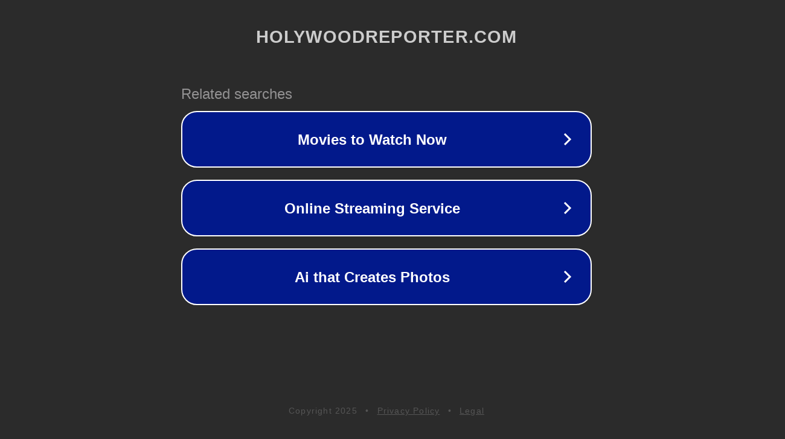

--- FILE ---
content_type: text/html; charset=utf-8
request_url: http://www.holywoodreporter.com/__media__/js/netsoltrademark.php?d=xvideo.run/search/katee%20sackhoff%20leaked%20nudes/1.html
body_size: 1278
content:
<!doctype html>
<html data-adblockkey="MFwwDQYJKoZIhvcNAQEBBQADSwAwSAJBANDrp2lz7AOmADaN8tA50LsWcjLFyQFcb/P2Txc58oYOeILb3vBw7J6f4pamkAQVSQuqYsKx3YzdUHCvbVZvFUsCAwEAAQ==_B62UejqIr7S5hOtH8F/nh2sBJV9Ml8jajpwdCKFsBdBr/zImkgH3QAmREyW+QFBHAJXkfdBgu3bIn0WrWFzB2A==" lang="en" style="background: #2B2B2B;">
<head>
    <meta charset="utf-8">
    <meta name="viewport" content="width=device-width, initial-scale=1">
    <link rel="icon" href="[data-uri]">
    <link rel="preconnect" href="https://www.google.com" crossorigin>
</head>
<body>
<div id="target" style="opacity: 0"></div>
<script>window.park = "eyJ1dWlkIjoiMTY4Y2Y4N2UtMGRlZS00YzUzLTg0NGYtMzNjNmZiNWM1Zjc0IiwicGFnZV90aW1lIjoxNzY0NTA4ODQ0LCJwYWdlX3VybCI6Imh0dHA6Ly93d3cuaG9seXdvb2RyZXBvcnRlci5jb20vX19tZWRpYV9fL2pzL25ldHNvbHRyYWRlbWFyay5waHA/[base64]";</script>
<script src="/bMVFCiqwf.js"></script>
</body>
</html>
